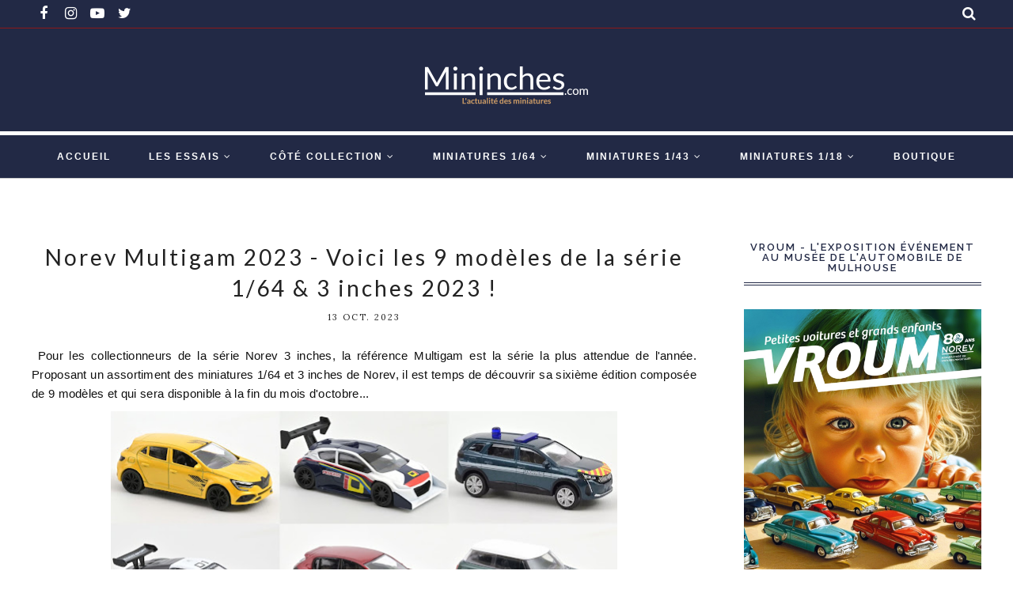

--- FILE ---
content_type: text/html; charset=utf-8
request_url: https://www.google.com/recaptcha/api2/aframe
body_size: 268
content:
<!DOCTYPE HTML><html><head><meta http-equiv="content-type" content="text/html; charset=UTF-8"></head><body><script nonce="g5iOZrFkH4dM08dM_G8JTA">/** Anti-fraud and anti-abuse applications only. See google.com/recaptcha */ try{var clients={'sodar':'https://pagead2.googlesyndication.com/pagead/sodar?'};window.addEventListener("message",function(a){try{if(a.source===window.parent){var b=JSON.parse(a.data);var c=clients[b['id']];if(c){var d=document.createElement('img');d.src=c+b['params']+'&rc='+(localStorage.getItem("rc::a")?sessionStorage.getItem("rc::b"):"");window.document.body.appendChild(d);sessionStorage.setItem("rc::e",parseInt(sessionStorage.getItem("rc::e")||0)+1);localStorage.setItem("rc::h",'1768998902764');}}}catch(b){}});window.parent.postMessage("_grecaptcha_ready", "*");}catch(b){}</script></body></html>